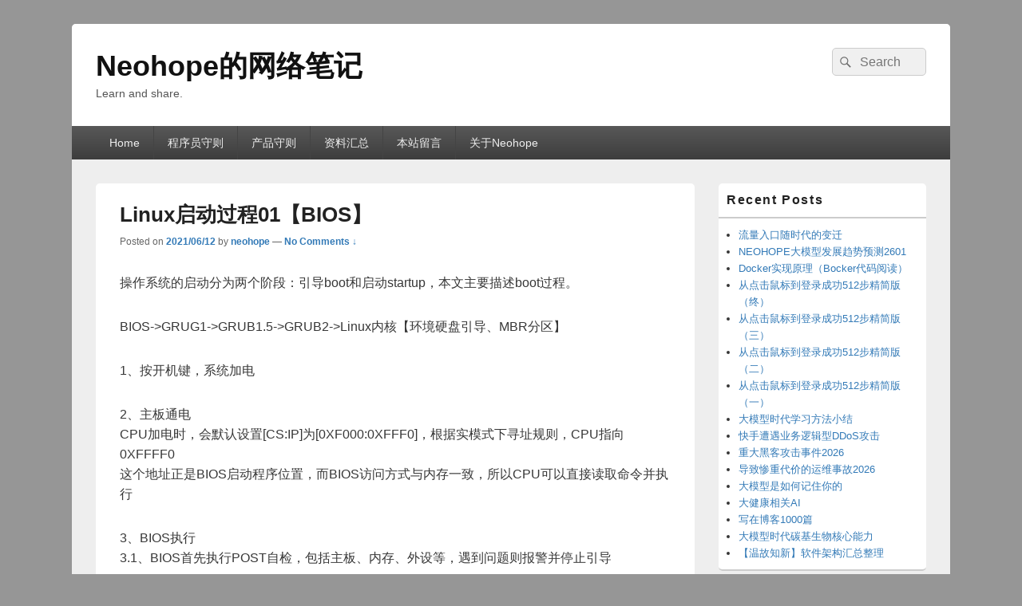

--- FILE ---
content_type: text/html; charset=UTF-8
request_url: https://www.neohope.com/2021/06/12/linux%E5%90%AF%E5%8A%A8%E8%BF%87%E7%A8%8B01%E3%80%90bios%E3%80%91/
body_size: 19046
content:
<!DOCTYPE html>

<html lang="en-US">

<head>
    <meta charset="UTF-8" />
    <meta name="viewport" content="width=device-width, initial-scale=1">
    <link rel="profile" href="http://gmpg.org/xfn/11" />
    <link rel="pingback" href="https://www.neohope.com/xmlrpc.php" />
    <title>Linux启动过程01【BIOS】 &#8211; Neohope的网络笔记</title>
<meta name='robots' content='max-image-preview:large' />
<link rel="alternate" type="application/rss+xml" title="Neohope的网络笔记 &raquo; Feed" href="https://www.neohope.com/feed/" />
<link rel="alternate" type="application/rss+xml" title="Neohope的网络笔记 &raquo; Comments Feed" href="https://www.neohope.com/comments/feed/" />
<link rel="alternate" type="application/rss+xml" title="Neohope的网络笔记 &raquo; Linux启动过程01【BIOS】 Comments Feed" href="https://www.neohope.com/2021/06/12/linux%e5%90%af%e5%8a%a8%e8%bf%87%e7%a8%8b01%e3%80%90bios%e3%80%91/feed/" />
<link rel="alternate" title="oEmbed (JSON)" type="application/json+oembed" href="https://www.neohope.com/wp-json/oembed/1.0/embed?url=https%3A%2F%2Fwww.neohope.com%2F2021%2F06%2F12%2Flinux%25e5%2590%25af%25e5%258a%25a8%25e8%25bf%2587%25e7%25a8%258b01%25e3%2580%2590bios%25e3%2580%2591%2F" />
<link rel="alternate" title="oEmbed (XML)" type="text/xml+oembed" href="https://www.neohope.com/wp-json/oembed/1.0/embed?url=https%3A%2F%2Fwww.neohope.com%2F2021%2F06%2F12%2Flinux%25e5%2590%25af%25e5%258a%25a8%25e8%25bf%2587%25e7%25a8%258b01%25e3%2580%2590bios%25e3%2580%2591%2F&#038;format=xml" />
<style id='wp-img-auto-sizes-contain-inline-css' type='text/css'>
img:is([sizes=auto i],[sizes^="auto," i]){contain-intrinsic-size:3000px 1500px}
/*# sourceURL=wp-img-auto-sizes-contain-inline-css */
</style>
<style id='wp-emoji-styles-inline-css' type='text/css'>

	img.wp-smiley, img.emoji {
		display: inline !important;
		border: none !important;
		box-shadow: none !important;
		height: 1em !important;
		width: 1em !important;
		margin: 0 0.07em !important;
		vertical-align: -0.1em !important;
		background: none !important;
		padding: 0 !important;
	}
/*# sourceURL=wp-emoji-styles-inline-css */
</style>
<link rel='stylesheet' id='wp-block-library-css' href='https://www.neohope.com/wp-includes/css/dist/block-library/style.min.css?ver=6.9' type='text/css' media='all' />
<style id='global-styles-inline-css' type='text/css'>
:root{--wp--preset--aspect-ratio--square: 1;--wp--preset--aspect-ratio--4-3: 4/3;--wp--preset--aspect-ratio--3-4: 3/4;--wp--preset--aspect-ratio--3-2: 3/2;--wp--preset--aspect-ratio--2-3: 2/3;--wp--preset--aspect-ratio--16-9: 16/9;--wp--preset--aspect-ratio--9-16: 9/16;--wp--preset--color--black: #000000;--wp--preset--color--cyan-bluish-gray: #abb8c3;--wp--preset--color--white: #ffffff;--wp--preset--color--pale-pink: #f78da7;--wp--preset--color--vivid-red: #cf2e2e;--wp--preset--color--luminous-vivid-orange: #ff6900;--wp--preset--color--luminous-vivid-amber: #fcb900;--wp--preset--color--light-green-cyan: #7bdcb5;--wp--preset--color--vivid-green-cyan: #00d084;--wp--preset--color--pale-cyan-blue: #8ed1fc;--wp--preset--color--vivid-cyan-blue: #0693e3;--wp--preset--color--vivid-purple: #9b51e0;--wp--preset--color--dark-gray: #373737;--wp--preset--color--medium-gray: #cccccc;--wp--preset--color--light-gray: #eeeeee;--wp--preset--color--blue: #1982d1;--wp--preset--gradient--vivid-cyan-blue-to-vivid-purple: linear-gradient(135deg,rgb(6,147,227) 0%,rgb(155,81,224) 100%);--wp--preset--gradient--light-green-cyan-to-vivid-green-cyan: linear-gradient(135deg,rgb(122,220,180) 0%,rgb(0,208,130) 100%);--wp--preset--gradient--luminous-vivid-amber-to-luminous-vivid-orange: linear-gradient(135deg,rgb(252,185,0) 0%,rgb(255,105,0) 100%);--wp--preset--gradient--luminous-vivid-orange-to-vivid-red: linear-gradient(135deg,rgb(255,105,0) 0%,rgb(207,46,46) 100%);--wp--preset--gradient--very-light-gray-to-cyan-bluish-gray: linear-gradient(135deg,rgb(238,238,238) 0%,rgb(169,184,195) 100%);--wp--preset--gradient--cool-to-warm-spectrum: linear-gradient(135deg,rgb(74,234,220) 0%,rgb(151,120,209) 20%,rgb(207,42,186) 40%,rgb(238,44,130) 60%,rgb(251,105,98) 80%,rgb(254,248,76) 100%);--wp--preset--gradient--blush-light-purple: linear-gradient(135deg,rgb(255,206,236) 0%,rgb(152,150,240) 100%);--wp--preset--gradient--blush-bordeaux: linear-gradient(135deg,rgb(254,205,165) 0%,rgb(254,45,45) 50%,rgb(107,0,62) 100%);--wp--preset--gradient--luminous-dusk: linear-gradient(135deg,rgb(255,203,112) 0%,rgb(199,81,192) 50%,rgb(65,88,208) 100%);--wp--preset--gradient--pale-ocean: linear-gradient(135deg,rgb(255,245,203) 0%,rgb(182,227,212) 50%,rgb(51,167,181) 100%);--wp--preset--gradient--electric-grass: linear-gradient(135deg,rgb(202,248,128) 0%,rgb(113,206,126) 100%);--wp--preset--gradient--midnight: linear-gradient(135deg,rgb(2,3,129) 0%,rgb(40,116,252) 100%);--wp--preset--font-size--small: 14px;--wp--preset--font-size--medium: 20px;--wp--preset--font-size--large: 24px;--wp--preset--font-size--x-large: 42px;--wp--preset--font-size--normal: 16px;--wp--preset--font-size--huge: 26px;--wp--preset--spacing--20: 0.44rem;--wp--preset--spacing--30: 0.67rem;--wp--preset--spacing--40: 1rem;--wp--preset--spacing--50: 1.5rem;--wp--preset--spacing--60: 2.25rem;--wp--preset--spacing--70: 3.38rem;--wp--preset--spacing--80: 5.06rem;--wp--preset--shadow--natural: 6px 6px 9px rgba(0, 0, 0, 0.2);--wp--preset--shadow--deep: 12px 12px 50px rgba(0, 0, 0, 0.4);--wp--preset--shadow--sharp: 6px 6px 0px rgba(0, 0, 0, 0.2);--wp--preset--shadow--outlined: 6px 6px 0px -3px rgb(255, 255, 255), 6px 6px rgb(0, 0, 0);--wp--preset--shadow--crisp: 6px 6px 0px rgb(0, 0, 0);}:where(.is-layout-flex){gap: 0.5em;}:where(.is-layout-grid){gap: 0.5em;}body .is-layout-flex{display: flex;}.is-layout-flex{flex-wrap: wrap;align-items: center;}.is-layout-flex > :is(*, div){margin: 0;}body .is-layout-grid{display: grid;}.is-layout-grid > :is(*, div){margin: 0;}:where(.wp-block-columns.is-layout-flex){gap: 2em;}:where(.wp-block-columns.is-layout-grid){gap: 2em;}:where(.wp-block-post-template.is-layout-flex){gap: 1.25em;}:where(.wp-block-post-template.is-layout-grid){gap: 1.25em;}.has-black-color{color: var(--wp--preset--color--black) !important;}.has-cyan-bluish-gray-color{color: var(--wp--preset--color--cyan-bluish-gray) !important;}.has-white-color{color: var(--wp--preset--color--white) !important;}.has-pale-pink-color{color: var(--wp--preset--color--pale-pink) !important;}.has-vivid-red-color{color: var(--wp--preset--color--vivid-red) !important;}.has-luminous-vivid-orange-color{color: var(--wp--preset--color--luminous-vivid-orange) !important;}.has-luminous-vivid-amber-color{color: var(--wp--preset--color--luminous-vivid-amber) !important;}.has-light-green-cyan-color{color: var(--wp--preset--color--light-green-cyan) !important;}.has-vivid-green-cyan-color{color: var(--wp--preset--color--vivid-green-cyan) !important;}.has-pale-cyan-blue-color{color: var(--wp--preset--color--pale-cyan-blue) !important;}.has-vivid-cyan-blue-color{color: var(--wp--preset--color--vivid-cyan-blue) !important;}.has-vivid-purple-color{color: var(--wp--preset--color--vivid-purple) !important;}.has-black-background-color{background-color: var(--wp--preset--color--black) !important;}.has-cyan-bluish-gray-background-color{background-color: var(--wp--preset--color--cyan-bluish-gray) !important;}.has-white-background-color{background-color: var(--wp--preset--color--white) !important;}.has-pale-pink-background-color{background-color: var(--wp--preset--color--pale-pink) !important;}.has-vivid-red-background-color{background-color: var(--wp--preset--color--vivid-red) !important;}.has-luminous-vivid-orange-background-color{background-color: var(--wp--preset--color--luminous-vivid-orange) !important;}.has-luminous-vivid-amber-background-color{background-color: var(--wp--preset--color--luminous-vivid-amber) !important;}.has-light-green-cyan-background-color{background-color: var(--wp--preset--color--light-green-cyan) !important;}.has-vivid-green-cyan-background-color{background-color: var(--wp--preset--color--vivid-green-cyan) !important;}.has-pale-cyan-blue-background-color{background-color: var(--wp--preset--color--pale-cyan-blue) !important;}.has-vivid-cyan-blue-background-color{background-color: var(--wp--preset--color--vivid-cyan-blue) !important;}.has-vivid-purple-background-color{background-color: var(--wp--preset--color--vivid-purple) !important;}.has-black-border-color{border-color: var(--wp--preset--color--black) !important;}.has-cyan-bluish-gray-border-color{border-color: var(--wp--preset--color--cyan-bluish-gray) !important;}.has-white-border-color{border-color: var(--wp--preset--color--white) !important;}.has-pale-pink-border-color{border-color: var(--wp--preset--color--pale-pink) !important;}.has-vivid-red-border-color{border-color: var(--wp--preset--color--vivid-red) !important;}.has-luminous-vivid-orange-border-color{border-color: var(--wp--preset--color--luminous-vivid-orange) !important;}.has-luminous-vivid-amber-border-color{border-color: var(--wp--preset--color--luminous-vivid-amber) !important;}.has-light-green-cyan-border-color{border-color: var(--wp--preset--color--light-green-cyan) !important;}.has-vivid-green-cyan-border-color{border-color: var(--wp--preset--color--vivid-green-cyan) !important;}.has-pale-cyan-blue-border-color{border-color: var(--wp--preset--color--pale-cyan-blue) !important;}.has-vivid-cyan-blue-border-color{border-color: var(--wp--preset--color--vivid-cyan-blue) !important;}.has-vivid-purple-border-color{border-color: var(--wp--preset--color--vivid-purple) !important;}.has-vivid-cyan-blue-to-vivid-purple-gradient-background{background: var(--wp--preset--gradient--vivid-cyan-blue-to-vivid-purple) !important;}.has-light-green-cyan-to-vivid-green-cyan-gradient-background{background: var(--wp--preset--gradient--light-green-cyan-to-vivid-green-cyan) !important;}.has-luminous-vivid-amber-to-luminous-vivid-orange-gradient-background{background: var(--wp--preset--gradient--luminous-vivid-amber-to-luminous-vivid-orange) !important;}.has-luminous-vivid-orange-to-vivid-red-gradient-background{background: var(--wp--preset--gradient--luminous-vivid-orange-to-vivid-red) !important;}.has-very-light-gray-to-cyan-bluish-gray-gradient-background{background: var(--wp--preset--gradient--very-light-gray-to-cyan-bluish-gray) !important;}.has-cool-to-warm-spectrum-gradient-background{background: var(--wp--preset--gradient--cool-to-warm-spectrum) !important;}.has-blush-light-purple-gradient-background{background: var(--wp--preset--gradient--blush-light-purple) !important;}.has-blush-bordeaux-gradient-background{background: var(--wp--preset--gradient--blush-bordeaux) !important;}.has-luminous-dusk-gradient-background{background: var(--wp--preset--gradient--luminous-dusk) !important;}.has-pale-ocean-gradient-background{background: var(--wp--preset--gradient--pale-ocean) !important;}.has-electric-grass-gradient-background{background: var(--wp--preset--gradient--electric-grass) !important;}.has-midnight-gradient-background{background: var(--wp--preset--gradient--midnight) !important;}.has-small-font-size{font-size: var(--wp--preset--font-size--small) !important;}.has-medium-font-size{font-size: var(--wp--preset--font-size--medium) !important;}.has-large-font-size{font-size: var(--wp--preset--font-size--large) !important;}.has-x-large-font-size{font-size: var(--wp--preset--font-size--x-large) !important;}
/*# sourceURL=global-styles-inline-css */
</style>

<style id='classic-theme-styles-inline-css' type='text/css'>
/*! This file is auto-generated */
.wp-block-button__link{color:#fff;background-color:#32373c;border-radius:9999px;box-shadow:none;text-decoration:none;padding:calc(.667em + 2px) calc(1.333em + 2px);font-size:1.125em}.wp-block-file__button{background:#32373c;color:#fff;text-decoration:none}
/*# sourceURL=/wp-includes/css/classic-themes.min.css */
</style>
<link rel='stylesheet' id='genericons-css' href='https://www.neohope.com/wp-content/themes/catch-box/genericons/genericons.css?ver=3.4.1' type='text/css' media='all' />
<link rel='stylesheet' id='catchbox-style-css' href='https://www.neohope.com/wp-content/themes/catch-box/style.css?ver=20251231-92558' type='text/css' media='all' />
<link rel='stylesheet' id='catchbox-block-style-css' href='https://www.neohope.com/wp-content/themes/catch-box/css/blocks.css?ver=1.0' type='text/css' media='all' />
<script type="text/javascript" src="https://www.neohope.com/wp-includes/js/jquery/jquery.min.js?ver=3.7.1" id="jquery-core-js"></script>
<script type="text/javascript" src="https://www.neohope.com/wp-includes/js/jquery/jquery-migrate.min.js?ver=3.4.1" id="jquery-migrate-js"></script>
<script type="text/javascript" id="catchbox-menu-js-extra">
/* <![CDATA[ */
var screenReaderText = {"expand":"expand child menu","collapse":"collapse child menu"};
//# sourceURL=catchbox-menu-js-extra
/* ]]> */
</script>
<script type="text/javascript" src="https://www.neohope.com/wp-content/themes/catch-box/js/menu.min.js?ver=2.1.1.1" id="catchbox-menu-js"></script>
<link rel="https://api.w.org/" href="https://www.neohope.com/wp-json/" /><link rel="alternate" title="JSON" type="application/json" href="https://www.neohope.com/wp-json/wp/v2/posts/3891" /><link rel="EditURI" type="application/rsd+xml" title="RSD" href="https://www.neohope.com/xmlrpc.php?rsd" />
<meta name="generator" content="WordPress 6.9" />
<link rel="canonical" href="https://www.neohope.com/2021/06/12/linux%e5%90%af%e5%8a%a8%e8%bf%87%e7%a8%8b01%e3%80%90bios%e3%80%91/" />
<link rel='shortlink' href='https://www.neohope.com/?p=3891' />
<!-- Analytics by WP Statistics - https://wp-statistics.com -->
<style type="text/css" id="custom-background-css">
body.custom-background { background-color: #969696; }
</style>
	</head>

<body class="wp-singular post-template-default single single-post postid-3891 single-format-standard custom-background wp-embed-responsive wp-theme-catch-box single-author right-sidebar one-menu header-image-top">

    
    
    <div id="page" class="hfeed site">

        <a href="#main" class="skip-link screen-reader-text">Skip to content</a>
        <header id="branding" role="banner">

            
            <div id="header-content" class="clearfix">

                <div class="logo-wrap clearfix">	<div id="hgroup" class="site-details">
					<p id="site-title"><a href="https://www.neohope.com/" rel="home">Neohope的网络笔记</a></p>
					<p id="site-description">Learn and share.</p>
			
   	</div><!-- #hgroup -->
</div><!-- .logo-wrap -->	<form role="search" method="get" class="searchform" action="https://www.neohope.com/">
		<label>
			<span class="screen-reader-text">Search for:</span>
			<input type="search" class="search-field" placeholder="Search" value="" name="s" title="Search for:" />
		</label>
		<button type="submit" class="search-submit"><span class="screen-reader-text">Search</span></button>
	</form>

            </div><!-- #header-content -->

                <div class="menu-access-wrap mobile-header-menu clearfix">
        <div id="mobile-header-left-menu" class="mobile-menu-anchor page-menu">
            <a href="#mobile-header-left-nav" id="menu-toggle-primary" class="genericon genericon-menu">
                <span class="mobile-menu-text">Menu</span>
            </a>
        </div><!-- #mobile-header-left-menu -->
            
        
        <div id="site-header-menu-primary" class="site-header-menu">
            <nav id="access" class="main-navigation menu-focus" role="navigation" aria-label="Primary Menu">
            
                <h3 class="screen-reader-text">Primary menu</h3>
                <div class="menu-header-container"><ul class="menu"><li ><a href="https://www.neohope.com/">Home</a></li><li class="page_item page-item-1460 page_item_has_children"><a href="https://www.neohope.com/%e7%a8%8b%e5%ba%8f%e5%91%98%e5%ae%88%e5%88%99/">程序员守则</a><ul class='children'><li class="page_item page-item-1466"><a href="https://www.neohope.com/%e7%a8%8b%e5%ba%8f%e5%91%98%e5%ae%88%e5%88%99/%e6%b2%9f%e9%80%9a%e5%8f%8a%e5%86%99%e6%96%87%e6%a1%a3%e6%97%b6%e5%af%b9%e6%96%b9%e6%97%a0%e7%9f%a5%e7%9a%84%e5%8e%9f%e5%88%99/">沟通及写文档时对方无知的原则</a></li><li class="page_item page-item-1468"><a href="https://www.neohope.com/%e7%a8%8b%e5%ba%8f%e5%91%98%e5%ae%88%e5%88%99/%e5%8f%8a%e6%97%b6%e6%b2%9f%e9%80%9a%e5%8e%9f%e5%88%99/">及时沟通原则</a></li><li class="page_item page-item-1470"><a href="https://www.neohope.com/%e7%a8%8b%e5%ba%8f%e5%91%98%e5%ae%88%e5%88%99/%e5%9d%9a%e6%8c%81%e5%ad%a6%e4%b9%a0%e5%8e%9f%e5%88%99/">坚持学习原则</a></li><li class="page_item page-item-1474"><a href="https://www.neohope.com/%e7%a8%8b%e5%ba%8f%e5%91%98%e5%ae%88%e5%88%99/google%e5%8e%9f%e5%88%99/">Google原则</a></li><li class="page_item page-item-1476"><a href="https://www.neohope.com/%e7%a8%8b%e5%ba%8f%e5%91%98%e5%ae%88%e5%88%99/%e8%a6%81%e6%b2%9f%e9%80%9a%e4%b8%8d%e8%a6%81%e5%90%b5%e6%9e%b6%ef%bc%8c%e6%97%b6%e5%88%bb%e6%b3%a8%e6%84%8f%e8%af%ad%e6%b0%94%e5%8f%8a%e7%94%a8%e8%af%8d%e5%8e%9f%e5%88%99/">要沟通不要吵架，时刻注意语气及用词原则</a></li><li class="page_item page-item-1478"><a href="https://www.neohope.com/%e7%a8%8b%e5%ba%8f%e5%91%98%e5%ae%88%e5%88%99/%e5%af%b9%e4%ba%8b%e4%b8%8d%e5%af%b9%e4%ba%ba%e5%8e%9f%e5%88%99/">对事不对人原则</a></li><li class="page_item page-item-1494"><a href="https://www.neohope.com/%e7%a8%8b%e5%ba%8f%e5%91%98%e5%ae%88%e5%88%99/%e4%bf%9d%e6%8c%81%e7%83%ad%e6%83%85%e5%8e%9f%e5%88%99/">保持热情原则</a></li><li class="page_item page-item-1458"><a href="https://www.neohope.com/%e7%a8%8b%e5%ba%8f%e5%91%98%e5%ae%88%e5%88%99/%e7%8e%b0%e5%9c%ba%e5%ae%9e%e6%96%bd%e5%ae%88%e5%88%99/">现场实施守则</a></li><li class="page_item page-item-1572"><a href="https://www.neohope.com/%e7%a8%8b%e5%ba%8f%e5%91%98%e5%ae%88%e5%88%99/%e8%bd%af%e4%bb%b6%e8%b4%a8%e9%87%8f%e8%b4%a8%e8%83%bd%e6%96%b9%e7%a8%8b/">软件质量质能方程</a></li><li class="page_item page-item-2897"><a href="https://www.neohope.com/%e7%a8%8b%e5%ba%8f%e5%91%98%e5%ae%88%e5%88%99/%e7%a8%8b%e5%ba%8f%e5%91%98%e6%88%92%e5%be%8b/">程序员戒律</a></li><li class="page_item page-item-3880"><a href="https://www.neohope.com/%e7%a8%8b%e5%ba%8f%e5%91%98%e5%ae%88%e5%88%99/%e5%a5%bd%e7%94%a8%e7%9a%84%e5%b0%8f%e5%b7%a5%e5%85%b7/">好用的小工具</a></li></ul></li><li class="page_item page-item-3151 page_item_has_children"><a href="https://www.neohope.com/%e4%ba%a7%e5%93%81%e5%ae%88%e5%88%99/">产品守则</a><ul class='children'><li class="page_item page-item-3153"><a href="https://www.neohope.com/%e4%ba%a7%e5%93%81%e5%ae%88%e5%88%99/%e4%ba%a7%e5%93%81%e8%87%aa%e5%b7%b1%e7%94%a8%ef%bc%8c%e8%87%aa%e5%b7%b1%e4%ba%a7%e5%93%81%e8%87%aa%e5%b7%b1%e6%bb%a1%e6%84%8f%e5%8e%9f%e5%88%99/">产品自己用，自己产品自己满意原则</a></li><li class="page_item page-item-4038"><a href="https://www.neohope.com/%e4%ba%a7%e5%93%81%e5%ae%88%e5%88%99/%e6%97%b6%e5%88%bb%e8%80%83%e8%99%91%e4%ba%a7%e5%93%81%e4%bb%b7%e5%80%bc%e5%8e%9f%e5%88%99/">时刻考虑产品价值原则</a></li><li class="page_item page-item-3320"><a href="https://www.neohope.com/%e4%ba%a7%e5%93%81%e5%ae%88%e5%88%99/%e8%a7%a3%e5%86%b3%e9%97%ae%e9%a2%98%e6%a0%b9%e6%ba%90%e7%9a%84%e5%8e%9f%e5%88%99/">解决问题根源的原则</a></li><li class="page_item page-item-3155"><a href="https://www.neohope.com/%e4%ba%a7%e5%93%81%e5%ae%88%e5%88%99/%e5%bc%95%e5%af%bc%e7%94%a8%e6%88%b7%e8%80%8c%e4%b8%8d%e6%98%af%e8%a2%ab%e7%94%a8%e6%88%b7%e5%bc%95%e5%af%bc%e5%8e%9f%e5%88%99/">引导用户而不是被用户引导原则</a></li><li class="page_item page-item-3180"><a href="https://www.neohope.com/%e4%ba%a7%e5%93%81%e5%ae%88%e5%88%99/%e6%98%93%e4%ba%8e%e5%ae%9e%e6%96%bd%e5%8f%8a%e7%bb%b4%e6%8a%a4%e5%8e%9f%e5%88%99/">易于实施及维护原则</a></li><li class="page_item page-item-3182"><a href="https://www.neohope.com/%e4%ba%a7%e5%93%81%e5%ae%88%e5%88%99/%e4%b8%8d%e4%b9%b1%e7%94%a8%e6%96%b0%e6%8a%80%e6%9c%af%e5%8e%9f%e5%88%99/">不乱用新技术原则</a></li><li class="page_item page-item-4047"><a href="https://www.neohope.com/%e4%ba%a7%e5%93%81%e5%ae%88%e5%88%99/%e8%80%83%e8%99%91%e4%ba%ba%e6%80%a7%e7%9a%84%e5%8e%9f%e5%88%99/">考虑人性的原则</a></li></ul></li><li class="page_item page-item-2374"><a href="https://www.neohope.com/catalog/">资料汇总</a></li><li class="page_item page-item-722"><a href="https://www.neohope.com/msg/">本站留言</a></li><li class="page_item page-item-2 page_item_has_children"><a href="https://www.neohope.com/about/">关于Neohope</a><ul class='children'><li class="page_item page-item-732"><a href="https://www.neohope.com/about/logs/">迁移日志</a></li><li class="page_item page-item-1839"><a href="https://www.neohope.com/about/%e6%9c%ac%e7%ab%99%e4%b8%bb%e9%a2%98/">本站主题</a></li><li class="page_item page-item-1842"><a href="https://www.neohope.com/about/%e6%9c%ac%e7%ab%99%e6%8f%92%e4%bb%b6/">本站插件</a></li></ul></li></ul></div><!-- .menu-header-container -->            </nav><!-- #access -->
        </div><!-- .site-header-menu -->

            </div><!-- .menu-access-wrap -->
    
        </header><!-- #branding -->

        
        
        <div id="main" class="clearfix">

            
            <div id="primary" class="content-area">

                
                <div id="content" role="main">
                    
				
<article id="post-3891" class="post-3891 post type-post status-publish format-standard hentry category-linux tag-linux">
	<header class="entry-header">
		<h1 class="entry-title">Linux启动过程01【BIOS】</h1>

		            <div class="entry-meta">
                <span class="sep">Posted on </span><a href="https://www.neohope.com/2021/06/12/linux%e5%90%af%e5%8a%a8%e8%bf%87%e7%a8%8b01%e3%80%90bios%e3%80%91/" title="12:38" rel="bookmark"><time class="entry-date updated" datetime="2021-06-12T12:38:20+08:00" pubdate>2021/06/12</time></a><span class="by-author"> <span class="sep"> by </span> <span class="author vcard"><a class="url fn n" href="https://www.neohope.com/author/neohope/" title="View all posts by neohope" rel="author">neohope</a></span></span>                                    <span class="sep sep-comment"> &mdash; </span>
                    <span class="comments-link">
                        <a href="https://www.neohope.com/2021/06/12/linux%e5%90%af%e5%8a%a8%e8%bf%87%e7%a8%8b01%e3%80%90bios%e3%80%91/#respond">No Comments &darr;</a>                    </span>
                            </div><!-- .entry-meta -->
			</header><!-- .entry-header -->

	<div class="entry-content">
		<p>操作系统的启动分为两个阶段：引导boot和启动startup，本文主要描述boot过程。</p>
<p>BIOS->GRUG1->GRUB1.5->GRUB2->Linux内核【环境硬盘引导、MBR分区】</p>
<p>1、按开机键，系统加电</p>
<p>2、主板通电<br />
CPU加电时，会默认设置[CS:IP]为[0XF000:0XFFF0]，根据实模式下寻址规则，CPU指向0XFFFF0<br />
这个地址正是BIOS启动程序位置，而BIOS访问方式与内存一致，所以CPU可以直接读取命令并执行</p>
<p>3、BIOS执行<br />
3.1、BIOS首先执行POST自检，包括主板、内存、外设等，遇到问题则报警并停止引导</p>
<p>3.2、BIOS对设备执行简单的初始化工作</p>
<p>3.3、BIOS 会在内存中：<br />
建立中断表（0x00000~0x003FF）<br />
构建 BIOS 数据区（0x00400~0x004FF）<br />
加载了中断服务程序（0x0e05b~0x1005A）</p>
<p>3.4、BIOS根据设备启动顺序，依次判断是否可以启动<br />
比如先检查光驱能否启动<br />
然后依次检查硬盘是否可以启动【硬盘分区的时候，设置为活动分区】</p>
<p>4、硬盘引导<br />
4.1、先说下寻址方式，与扇区编号的事情<br />
最传统的磁盘寻址方式为CHS，由三个参数决定读取哪个扇区：磁头（Heads）、柱面(Cylinder)、扇区(Sector)<br />
磁头数【8位】，从0开始，最大255【微软DOS系统，只能用255个】，决定了读取哪个盘片的哪个面【一盘两面】<br />
柱面数【10位】，从0开始，最大1023【决定了读取哪个磁道，磁道无论长短都会划分为相同扇区数】<br />
扇区数【6位】，从1开始，最大数 63【CHS中扇区从1开始，而逻辑划分中扇区从0开始，经常会造成很多误解】<br />
每个扇区为512字节</p>
<p>4.2、然后说下引导方式<br />
BIOS在发现硬盘启动标志后，BIOS会引发INT 19H中断<br />
这个操作，会将MBR【逻辑0扇区】，也就是磁盘CHS【磁头0，柱面0，扇区1】，读取到内存[0:7C00h]，然后执行其代码【GRUB1阶段】，至此BIOS把主动权交给了GRUB1阶段代码<br />
MBR扇区为512字节，扇区最后分区表至少需要66字节【64字节DPT+2字节引导标志】，所以这段代码最多只能有446字节，grub中对应的就是引导镜像boot.img<br />
boot.img的任务就是，定位，并通过BIOS INT13中断读取1.5阶段代码，并运行</p>
<p>5、Grub1.5阶段<br />
5.1、先说一下MBR GAP<br />
据说微软DOS系统原因，第一个分区的起始逻辑扇区是63扇区，在MBR【0扇区】和分布表之间【63扇区】，存在62个空白扇区，共 31KB。<br />
Grub1.5阶段代码就安装在这里。</p>
<p>5.2、上面提到，boot.img主要功能就是找到并加载Grub1.5阶段代码，并切换执行。<br />
Grub1.5阶段代码是core.img，其主要功能就是加载文件系统驱动，挂载文件系统， 位加载并运行GRUB2阶段代码。<br />
core.img包括多个映像和模块：<br />
diskboot.img【1.5阶段引导程序】，存在于MBR GAP第一个扇区；【这里是硬盘启动的情况，如果是cd启动就会是cdboot.img】<br />
lzma_decompress.img【解压程序】<br />
kernel.img【grub核心代码】，会【压缩存放】<br />
biosdisk.mod【磁盘驱动】、Part_msdos.mod【MBR分区支持】、Ext2.mod【EXT文件系统】等，会【压缩存放】</p>
<p>其实boot.img只加载了core.img的第一个扇区【存放diskboot.img】，然后控制权就交出去了，grub阶段1代码使命结束。<br />
diskboot.img知道后续每个文件的位置，会继续通过BIOS中断读取扇区，加载余下的部分并转交控制权，包括：<br />
加载lzma_decompress.img，从而可以解压被压缩的模块<br />
加载kernel.img，并转交控制权给kernel.img<br />
kernel.img的grub_main函数会调用grub_load_modules函数加载各个mod模块<br />
加载各个mod后，grub就支持文件系统了，访问磁盘不需要再依靠BIOS的中断以扇区为单位读取了，终于可以使用文件系统了</p>
<p>6、GRUB2阶段<br />
现在grub就能访问boot/grub及其子目录了<br />
kernel.img接着调用grub_load_normal_mode加载normal模块<br />
normal模块读取解析文件grub.cfg，查看有哪些命令，比如发现了linux、initrd这几个命令，需要linux模块<br />
normal模块会根据command.lst，定位并加载用到的linux模块【一般在/boot/grub2/i386-pc目录】<br />
当然，同时需要完成初始化显示、载入字体等工作<br />
接下来Grub就会给咱们展示启动菜单了</p>
<p>7、选择启动菜单<br />
7.1、引导协议<br />
引导程序加载内核，前提是确定好数据交换方式，叫做引导协议，内核中引导协议相关部分的代码在arch/x86/boot/header.S中，内核会在这个文件中标明自己的对齐要求、是否可以重定位以及希望的加载地址等信息。同时也会预留空位，由引导加载程序在加载内核时填充，比如initramfs的加载位置和大小等信息。<br />
引导加载程序和内核均为此定义了一个结构体linux_kernel_params，称为引导参数，用于参数设定。Grub会在把控制权移交给内核之前，填充好linux_kernel_params结构体。如果用户要通过grub向内核传递启动参数，即grub.cfg中linux后面的命令行参数。Grub也会把这部分信息关联到引导参数结构体中。</p>
<pre class="brush: bash; title: ; notranslate" title="">
#结构体对照
#grub源码
linux_i386_kernel_header
linux_kernel_params

#linux源码
arch/x86/boot/header.S
arch/x86/boot/boot_params.h    boot_params
arch/x86/boot/boot_params.h    setup_header
</pre>
<p>7.2、开始引导<br />
Linux内核的相关文件位于/boot 目录下，文件名均带有前缀 vmlinuz。<br />
咱们选择对应的菜单后，Grub会开始执行对应命令，定位、加载、初始化内核，并移交到内核继续执行。<br />
调用linux模块中的linux命令，加载linux内核<br />
调用linux模块中的initrd命令，填充initramfs信息，然后Grub会把控制权移交给内核。<br />
内核此时开始执行，同时也就可以读取linux_kernel_params结构体的数据了<br />
boot阶段结束，开始进入startup阶段。</p>
			</div><!-- .entry-content -->

	<footer class="entry-meta">
		This entry was posted in <a href="https://www.neohope.com/category/devops/deployment/os/linux/" rel="category tag">Linux</a> and tagged <a href="https://www.neohope.com/tag/linux/" rel="tag">Linux</a> by <a href="https://www.neohope.com/author/neohope/">neohope</a>. Bookmark the <a href="https://www.neohope.com/2021/06/12/linux%e5%90%af%e5%8a%a8%e8%bf%87%e7%a8%8b01%e3%80%90bios%e3%80%91/" title="Permalink to Linux启动过程01【BIOS】" rel="bookmark">permalink</a>.		
		
	</footer><!-- .entry-meta -->
</article><!-- #post-3891 -->

	<div id="comments">
	
	
	
		<div id="respond" class="comment-respond">
		<h2 id="reply-title" class="comment-reply-title">Leave a Reply <small><a rel="nofollow" id="cancel-comment-reply-link" href="/2021/06/12/linux%E5%90%AF%E5%8A%A8%E8%BF%87%E7%A8%8B01%E3%80%90bios%E3%80%91/#respond" style="display:none;">Cancel reply</a></small></h2><form action="https://www.neohope.com/wp-comments-post.php" method="post" id="commentform" class="comment-form"><p class="comment-notes"><span id="email-notes">Your email address will not be published.</span> <span class="required-field-message">Required fields are marked <span class="required">*</span></span></p><p class="comment-form-comment"><label for="comment">Comment <span class="required">*</span></label> <textarea id="comment" name="comment" cols="45" rows="8" maxlength="65525" required></textarea></p><p class="comment-form-author"><label for="author">Name</label> <span class="required">*</span><input id="author" name="author" type="text" value="" size="30" aria-required='true' /></p>
<p class="comment-form-email"><label for="email">Email</label> <span class="required">*</span><input id="email" name="email" type="text" value="" size="30" aria-required='true' /></p>
<p class="comment-form-url"><label for="url">Website</label> <input id="url" name="url" type="url" value="" size="30" maxlength="200" autocomplete="url" /></p>
<p class="form-submit"><input name="submit" type="submit" id="submit" class="submit" value="Post Comment" /> <input type='hidden' name='comment_post_ID' value='3891' id='comment_post_ID' />
<input type='hidden' name='comment_parent' id='comment_parent' value='0' />
</p><p style="display: none;"><input type="hidden" id="akismet_comment_nonce" name="akismet_comment_nonce" value="ab0e585927" /></p><p style="display: none !important;" class="akismet-fields-container" data-prefix="ak_"><label>&#916;<textarea name="ak_hp_textarea" cols="45" rows="8" maxlength="100"></textarea></label><input type="hidden" id="ak_js_1" name="ak_js" value="229"/><script>document.getElementById( "ak_js_1" ).setAttribute( "value", ( new Date() ).getTime() );</script></p></form>	</div><!-- #respond -->
	
</div><!-- #comments -->
	<nav class="navigation post-navigation" aria-label="Posts">
		<h2 class="screen-reader-text">Post navigation</h2>
		<div class="nav-links"><div class="nav-previous"><a href="https://www.neohope.com/2021/05/08/%e7%a7%92%e6%9d%80%e5%8f%8a%e5%a4%a7%e4%bf%83%e7%b3%bb%e7%bb%9f%e5%85%b3%e9%94%ae%e7%82%b9/" rel="prev"><span class="meta-nav" aria-hidden="true"><span class="nav-icon">&larr;</span> Previous</span> <span class="screen-reader-text">Previous post:</span> <span class="post-title">秒杀及大促系统关键点</span></a></div><div class="nav-next"><a href="https://www.neohope.com/2021/06/12/linux%e5%90%af%e5%8a%a8%e8%bf%87%e7%a8%8b01%e3%80%90uefi%e3%80%91/" rel="next"><span class="meta-nav" aria-hidden="true">Next <span class="nav-icon">&rarr;</span></span> <span class="screen-reader-text">Next post:</span> <span class="post-title">Linux启动过程01【UEFI】</span></a></div></div>
	</nav>
		</div><!-- #content -->
        
		            
	</div><!-- #primary -->
    
	    


		<aside id="secondary" class="sidebar widget-area" role="complementary">
			<h2 class="screen-reader-text">Primary Sidebar Widget Area</h2>
			
		<section id="recent-posts-2" class="widget widget_recent_entries">
		<h2 class="widget-title">Recent Posts</h2>
		<ul>
											<li>
					<a href="https://www.neohope.com/2026/01/18/%e6%b5%81%e9%87%8f%e5%85%a5%e5%8f%a3%e9%9a%8f%e6%97%b6%e4%bb%a3%e7%9a%84%e5%8f%98%e8%bf%81/">流量入口随时代的变迁</a>
									</li>
											<li>
					<a href="https://www.neohope.com/2026/01/18/neohope%e5%a4%a7%e6%a8%a1%e5%9e%8b%e5%8f%91%e5%b1%95%e8%b6%8b%e5%8a%bf%e9%a2%84%e6%b5%8b2601/">NEOHOPE大模型发展趋势预测2601</a>
									</li>
											<li>
					<a href="https://www.neohope.com/2026/01/17/docker%e5%ae%9e%e7%8e%b0%e5%8e%9f%e7%90%86%ef%bc%88bocker%e4%bb%a3%e7%a0%81%e9%98%85%e8%af%bb%ef%bc%89/">Docker实现原理（Bocker代码阅读）</a>
									</li>
											<li>
					<a href="https://www.neohope.com/2026/01/17/%e4%bb%8e%e7%82%b9%e5%87%bb%e9%bc%a0%e6%a0%87%e5%88%b0%e7%99%bb%e5%bd%95%e6%88%90%e5%8a%9f512%e6%ad%a5%e7%b2%be%e7%ae%80%e7%89%88%ef%bc%88%e7%bb%88%ef%bc%89/">从点击鼠标到登录成功512步精简版（终）</a>
									</li>
											<li>
					<a href="https://www.neohope.com/2026/01/17/%e4%bb%8e%e7%82%b9%e5%87%bb%e9%bc%a0%e6%a0%87%e5%88%b0%e7%99%bb%e5%bd%95%e6%88%90%e5%8a%9f512%e6%ad%a5%e7%b2%be%e7%ae%80%e7%89%88%ef%bc%88%e4%b8%89%ef%bc%89/">从点击鼠标到登录成功512步精简版（三）</a>
									</li>
											<li>
					<a href="https://www.neohope.com/2026/01/17/%e4%bb%8e%e7%82%b9%e5%87%bb%e9%bc%a0%e6%a0%87%e5%88%b0%e7%99%bb%e5%bd%95%e6%88%90%e5%8a%9f512%e6%ad%a5%e7%b2%be%e7%ae%80%e7%89%88%ef%bc%88%e4%ba%8c%ef%bc%89/">从点击鼠标到登录成功512步精简版（二）</a>
									</li>
											<li>
					<a href="https://www.neohope.com/2026/01/17/%e4%bb%8e%e7%82%b9%e5%87%bb%e9%bc%a0%e6%a0%87%e5%88%b0%e7%99%bb%e5%bd%95%e6%88%90%e5%8a%9f512%e6%ad%a5%e7%b2%be%e7%ae%80%e7%89%88%ef%bc%88%e4%b8%80%ef%bc%89/">从点击鼠标到登录成功512步精简版（一）</a>
									</li>
											<li>
					<a href="https://www.neohope.com/2026/01/11/%e5%a4%a7%e6%a8%a1%e5%9e%8b%e6%97%b6%e4%bb%a3%e5%ad%a6%e4%b9%a0%e6%96%b9%e6%b3%95%e5%b0%8f%e7%bb%93/">大模型时代学习方法小结</a>
									</li>
											<li>
					<a href="https://www.neohope.com/2026/01/11/%e5%bf%ab%e6%89%8b%e9%81%ad%e9%81%87%e4%b8%9a%e5%8a%a1%e9%80%bb%e8%be%91%e5%9e%8bddos%e6%94%bb%e5%87%bb/">快手遭遇业务逻辑型DDoS攻击</a>
									</li>
											<li>
					<a href="https://www.neohope.com/2026/01/11/%e9%87%8d%e5%a4%a7%e9%bb%91%e5%ae%a2%e6%94%bb%e5%87%bb%e4%ba%8b%e4%bb%b62026/">重大黑客攻击事件2026</a>
									</li>
											<li>
					<a href="https://www.neohope.com/2026/01/11/%e5%af%bc%e8%87%b4%e6%83%a8%e9%87%8d%e4%bb%a3%e4%bb%b7%e7%9a%84%e8%bf%90%e7%bb%b4%e4%ba%8b%e6%95%852026/">导致惨重代价的运维事故2026</a>
									</li>
											<li>
					<a href="https://www.neohope.com/2026/01/11/%e5%a4%a7%e6%a8%a1%e5%9e%8b%e6%98%af%e5%a6%82%e4%bd%95%e8%ae%b0%e4%bd%8f%e4%bd%a0%e7%9a%84/">大模型是如何记住你的</a>
									</li>
											<li>
					<a href="https://www.neohope.com/2026/01/11/%e5%a4%a7%e5%81%a5%e5%ba%b7%e7%9b%b8%e5%85%b3ai/">大健康相关AI</a>
									</li>
											<li>
					<a href="https://www.neohope.com/2026/01/11/%e5%86%99%e5%9c%a8%e5%8d%9a%e5%ae%a21000%e7%af%87/">写在博客1000篇</a>
									</li>
											<li>
					<a href="https://www.neohope.com/2026/01/11/%e5%a4%a7%e6%a8%a1%e5%9e%8b%e6%97%b6%e4%bb%a3%e7%a2%b3%e5%9f%ba%e7%94%9f%e7%89%a9%e6%a0%b8%e5%bf%83%e8%83%bd%e5%8a%9b/">大模型时代碳基生物核心能力</a>
									</li>
											<li>
					<a href="https://www.neohope.com/2026/01/10/%e3%80%90%e6%b8%a9%e6%95%85%e7%9f%a5%e6%96%b0%e3%80%91%e8%bd%af%e4%bb%b6%e6%9e%b6%e6%9e%84%e6%b1%87%e6%80%bb%e6%95%b4%e7%90%86/">【温故知新】软件架构汇总整理</a>
									</li>
					</ul>

		</section><section id="tag_cloud-2" class="widget widget_tag_cloud"><h2 class="widget-title">Tags</h2><div class="tagcloud"><a href="https://www.neohope.com/tag/ai/" class="tag-cloud-link tag-link-180 tag-link-position-1" style="font-size: 12.586206896552pt;" aria-label="AI (18 items)">AI</a>
<a href="https://www.neohope.com/tag/ai%e5%85%b1%e5%88%9b/" class="tag-cloud-link tag-link-467 tag-link-position-2" style="font-size: 11.620689655172pt;" aria-label="AI共创 (15 items)">AI共创</a>
<a href="https://www.neohope.com/tag/algorithm/" class="tag-cloud-link tag-link-157 tag-link-position-3" style="font-size: 8.6034482758621pt;" aria-label="Algorithm (8 items)">Algorithm</a>
<a href="https://www.neohope.com/tag/android/" class="tag-cloud-link tag-link-154 tag-link-position-4" style="font-size: 11.620689655172pt;" aria-label="Android (15 items)">Android</a>
<a href="https://www.neohope.com/tag/c/" class="tag-cloud-link tag-link-166 tag-link-position-5" style="font-size: 11.379310344828pt;" aria-label="C (14 items)">C</a>
<a href="https://www.neohope.com/tag/ceph/" class="tag-cloud-link tag-link-424 tag-link-position-6" style="font-size: 9.2068965517241pt;" aria-label="CEPH (9 items)">CEPH</a>
<a href="https://www.neohope.com/tag/cmd/" class="tag-cloud-link tag-link-143 tag-link-position-7" style="font-size: 11.98275862069pt;" aria-label="Cmd (16 items)">Cmd</a>
<a href="https://www.neohope.com/tag/corba/" class="tag-cloud-link tag-link-207 tag-link-position-8" style="font-size: 11.620689655172pt;" aria-label="CORBA (15 items)">CORBA</a>
<a href="https://www.neohope.com/tag/cpp/" class="tag-cloud-link tag-link-59 tag-link-position-9" style="font-size: 15.603448275862pt;" aria-label="CPP (33 items)">CPP</a>
<a href="https://www.neohope.com/tag/csharp/" class="tag-cloud-link tag-link-145 tag-link-position-10" style="font-size: 17.775862068966pt;" aria-label="CSharp (50 items)">CSharp</a>
<a href="https://www.neohope.com/tag/dcom/" class="tag-cloud-link tag-link-295 tag-link-position-11" style="font-size: 8.6034482758621pt;" aria-label="DCOM (8 items)">DCOM</a>
<a href="https://www.neohope.com/tag/docker/" class="tag-cloud-link tag-link-189 tag-link-position-12" style="font-size: 12.344827586207pt;" aria-label="Docker (17 items)">Docker</a>
<a href="https://www.neohope.com/tag/existdb/" class="tag-cloud-link tag-link-218 tag-link-position-13" style="font-size: 13.068965517241pt;" aria-label="eXistDB (20 items)">eXistDB</a>
<a href="https://www.neohope.com/tag/hadoop/" class="tag-cloud-link tag-link-139 tag-link-position-14" style="font-size: 8.6034482758621pt;" aria-label="Hadoop (8 items)">Hadoop</a>
<a href="https://www.neohope.com/tag/hbase/" class="tag-cloud-link tag-link-223 tag-link-position-15" style="font-size: 9.2068965517241pt;" aria-label="HBase (9 items)">HBase</a>
<a href="https://www.neohope.com/tag/https/" class="tag-cloud-link tag-link-53 tag-link-position-16" style="font-size: 8.6034482758621pt;" aria-label="HTTPS (8 items)">HTTPS</a>
<a href="https://www.neohope.com/tag/ios/" class="tag-cloud-link tag-link-141 tag-link-position-17" style="font-size: 11.98275862069pt;" aria-label="IOS (16 items)">IOS</a>
<a href="https://www.neohope.com/tag/java/" class="tag-cloud-link tag-link-140 tag-link-position-18" style="font-size: 22pt;" aria-label="Java (114 items)">Java</a>
<a href="https://www.neohope.com/tag/js/" class="tag-cloud-link tag-link-71 tag-link-position-19" style="font-size: 11.98275862069pt;" aria-label="JS (16 items)">JS</a>
<a href="https://www.neohope.com/tag/kubernetes/" class="tag-cloud-link tag-link-380 tag-link-position-20" style="font-size: 10.172413793103pt;" aria-label="Kubernetes (11 items)">Kubernetes</a>
<a href="https://www.neohope.com/tag/linux/" class="tag-cloud-link tag-link-151 tag-link-position-21" style="font-size: 16.327586206897pt;" aria-label="Linux (38 items)">Linux</a>
<a href="https://www.neohope.com/tag/llm/" class="tag-cloud-link tag-link-463 tag-link-position-22" style="font-size: 8.6034482758621pt;" aria-label="LLM (8 items)">LLM</a>
<a href="https://www.neohope.com/tag/macos/" class="tag-cloud-link tag-link-82 tag-link-position-23" style="font-size: 10.172413793103pt;" aria-label="MacOS (11 items)">MacOS</a>
<a href="https://www.neohope.com/tag/mongodb/" class="tag-cloud-link tag-link-171 tag-link-position-24" style="font-size: 11.01724137931pt;" aria-label="MongoDB (13 items)">MongoDB</a>
<a href="https://www.neohope.com/tag/neo%e8%a7%82%e7%82%b9/" class="tag-cloud-link tag-link-455 tag-link-position-25" style="font-size: 9.6896551724138pt;" aria-label="NEO观点 (10 items)">NEO观点</a>
<a href="https://www.neohope.com/tag/network/" class="tag-cloud-link tag-link-95 tag-link-position-26" style="font-size: 10.172413793103pt;" aria-label="Network (11 items)">Network</a>
<a href="https://www.neohope.com/tag/nlp/" class="tag-cloud-link tag-link-247 tag-link-position-27" style="font-size: 11.620689655172pt;" aria-label="NLP (15 items)">NLP</a>
<a href="https://www.neohope.com/tag/openstack/" class="tag-cloud-link tag-link-327 tag-link-position-28" style="font-size: 9.6896551724138pt;" aria-label="OpenStack (10 items)">OpenStack</a>
<a href="https://www.neohope.com/tag/oracle/" class="tag-cloud-link tag-link-153 tag-link-position-29" style="font-size: 15pt;" aria-label="Oracle (29 items)">Oracle</a>
<a href="https://www.neohope.com/tag/prolog/" class="tag-cloud-link tag-link-162 tag-link-position-30" style="font-size: 13.068965517241pt;" aria-label="Prolog (20 items)">Prolog</a>
<a href="https://www.neohope.com/tag/python/" class="tag-cloud-link tag-link-146 tag-link-position-31" style="font-size: 9.6896551724138pt;" aria-label="Python (10 items)">Python</a>
<a href="https://www.neohope.com/tag/redis/" class="tag-cloud-link tag-link-185 tag-link-position-32" style="font-size: 9.6896551724138pt;" aria-label="Redis (10 items)">Redis</a>
<a href="https://www.neohope.com/tag/shell/" class="tag-cloud-link tag-link-203 tag-link-position-33" style="font-size: 11.379310344828pt;" aria-label="Shell (14 items)">Shell</a>
<a href="https://www.neohope.com/tag/socket/" class="tag-cloud-link tag-link-113 tag-link-position-34" style="font-size: 8pt;" aria-label="Socket (7 items)">Socket</a>
<a href="https://www.neohope.com/tag/springcloud/" class="tag-cloud-link tag-link-313 tag-link-position-35" style="font-size: 11.01724137931pt;" aria-label="SpringCloud (13 items)">SpringCloud</a>
<a href="https://www.neohope.com/tag/sqlserver/" class="tag-cloud-link tag-link-204 tag-link-position-36" style="font-size: 8.6034482758621pt;" aria-label="SQLServer (8 items)">SQLServer</a>
<a href="https://www.neohope.com/tag/systemfault/" class="tag-cloud-link tag-link-452 tag-link-position-37" style="font-size: 11.98275862069pt;" aria-label="SystemFault (16 items)">SystemFault</a>
<a href="https://www.neohope.com/tag/tls/" class="tag-cloud-link tag-link-158 tag-link-position-38" style="font-size: 12.344827586207pt;" aria-label="TLS (17 items)">TLS</a>
<a href="https://www.neohope.com/tag/tomcat/" class="tag-cloud-link tag-link-163 tag-link-position-39" style="font-size: 10.172413793103pt;" aria-label="Tomcat (11 items)">Tomcat</a>
<a href="https://www.neohope.com/tag/visualcpp/" class="tag-cloud-link tag-link-64 tag-link-position-40" style="font-size: 11.98275862069pt;" aria-label="VC (16 items)">VC</a>
<a href="https://www.neohope.com/tag/virtualbox/" class="tag-cloud-link tag-link-128 tag-link-position-41" style="font-size: 8pt;" aria-label="VirtualBox (7 items)">VirtualBox</a>
<a href="https://www.neohope.com/tag/webservice/" class="tag-cloud-link tag-link-156 tag-link-position-42" style="font-size: 11.379310344828pt;" aria-label="Webservice (14 items)">Webservice</a>
<a href="https://www.neohope.com/tag/windows/" class="tag-cloud-link tag-link-142 tag-link-position-43" style="font-size: 17.172413793103pt;" aria-label="Windows (45 items)">Windows</a>
<a href="https://www.neohope.com/tag/%e5%9b%a2%e9%98%9f%e7%ae%a1%e7%90%86/" class="tag-cloud-link tag-link-364 tag-link-position-44" style="font-size: 8.6034482758621pt;" aria-label="团队管理 (8 items)">团队管理</a>
<a href="https://www.neohope.com/tag/%e8%a1%8c%e4%b8%9a%e9%9a%8f%e7%ac%94/" class="tag-cloud-link tag-link-362 tag-link-position-45" style="font-size: 11.379310344828pt;" aria-label="行业随笔 (14 items)">行业随笔</a></div>
</section><section id="categories-2" class="widget widget_categories"><h2 class="widget-title">Categories</h2>
			<ul>
					<li class="cat-item cat-item-399"><a href="https://www.neohope.com/category/ai/">AI</a> (54)
<ul class='children'>
	<li class="cat-item cat-item-477"><a href="https://www.neohope.com/category/ai/aiagent/">AIAgent</a> (1)
</li>
	<li class="cat-item cat-item-458"><a href="https://www.neohope.com/category/ai/chatgpt/">ChatGPT</a> (6)
</li>
	<li class="cat-item cat-item-401"><a href="https://www.neohope.com/category/ai/knowledgegraph/">KnowledgeGraph</a> (3)
</li>
	<li class="cat-item cat-item-464"><a href="https://www.neohope.com/category/ai/llm/">LLM</a> (14)
</li>
	<li class="cat-item cat-item-385"><a href="https://www.neohope.com/category/ai/machinelearing/">MachineLearing</a> (3)
</li>
	<li class="cat-item cat-item-262"><a href="https://www.neohope.com/category/ai/nlp/">NLP</a> (20)
	<ul class='children'>
	<li class="cat-item cat-item-246"><a href="https://www.neohope.com/category/ai/nlp/tspos/">TextSegment&amp;POSTagging</a> (15)
</li>
	<li class="cat-item cat-item-124"><a href="https://www.neohope.com/category/ai/nlp/webcrawler/">WebCrawler</a> (4)
</li>
	<li class="cat-item cat-item-264"><a href="https://www.neohope.com/category/ai/nlp/word2vec/">Word2Vec</a> (1)
</li>
	</ul>
</li>
	<li class="cat-item cat-item-403"><a href="https://www.neohope.com/category/ai/tensorflow/">TensorFlow</a> (2)
</li>
	<li class="cat-item cat-item-465"><a href="https://www.neohope.com/category/ai/transformer/">Transformer</a> (3)
</li>
</ul>
</li>
	<li class="cat-item cat-item-32"><a href="https://www.neohope.com/category/algorithm/">Algorithm</a> (23)
</li>
	<li class="cat-item cat-item-196"><a href="https://www.neohope.com/category/application/">Application</a> (18)
<ul class='children'>
	<li class="cat-item cat-item-47"><a href="https://www.neohope.com/category/application/androidapp/">AndroidApp</a> (4)
</li>
	<li class="cat-item cat-item-197"><a href="https://www.neohope.com/category/application/browser/">Browser</a> (1)
</li>
	<li class="cat-item cat-item-21"><a href="https://www.neohope.com/category/application/editors/">Editors</a> (7)
</li>
	<li class="cat-item cat-item-227"><a href="https://www.neohope.com/category/application/im/">IM</a> (1)
</li>
	<li class="cat-item cat-item-395"><a href="https://www.neohope.com/category/application/sitebuilder/">SiteBuilder</a> (5)
</li>
</ul>
</li>
	<li class="cat-item cat-item-36"><a href="https://www.neohope.com/category/arch/">Architecture</a> (117)
<ul class='children'>
	<li class="cat-item cat-item-299"><a href="https://www.neohope.com/category/arch/bpm/">BPM</a> (1)
</li>
	<li class="cat-item cat-item-25"><a href="https://www.neohope.com/category/arch/esb/">ESB</a> (2)
</li>
	<li class="cat-item cat-item-286"><a href="https://www.neohope.com/category/arch/jobscheduler/">JobScheduler</a> (3)
	<ul class='children'>
	<li class="cat-item cat-item-287"><a href="https://www.neohope.com/category/arch/jobscheduler/quartz/">Quartz</a> (3)
</li>
	</ul>
</li>
	<li class="cat-item cat-item-310"><a href="https://www.neohope.com/category/arch/microservice/">MicroService</a> (23)
	<ul class='children'>
	<li class="cat-item cat-item-436"><a href="https://www.neohope.com/category/arch/microservice/apigateway/">APIGateway</a> (1)
		<ul class='children'>
	<li class="cat-item cat-item-411"><a href="https://www.neohope.com/category/arch/microservice/apigateway/openresty/">OpenResty</a> (1)
</li>
		</ul>
</li>
	<li class="cat-item cat-item-435"><a href="https://www.neohope.com/category/arch/microservice/discovery/">Discovery</a> (6)
		<ul class='children'>
	<li class="cat-item cat-item-270"><a href="https://www.neohope.com/category/arch/microservice/discovery/zookeeper/">ZooKeeper</a> (6)
</li>
		</ul>
</li>
	<li class="cat-item cat-item-442"><a href="https://www.neohope.com/category/arch/microservice/orchestration/">Orchestration</a> (1)
</li>
	<li class="cat-item cat-item-328"><a href="https://www.neohope.com/category/arch/microservice/springboot/">SpringBoot</a> (2)
</li>
	<li class="cat-item cat-item-312"><a href="https://www.neohope.com/category/arch/microservice/springcloud/">SpringCloud</a> (13)
</li>
	</ul>
</li>
	<li class="cat-item cat-item-210"><a href="https://www.neohope.com/category/arch/messagequeue/">MQ</a> (11)
	<ul class='children'>
	<li class="cat-item cat-item-211"><a href="https://www.neohope.com/category/arch/messagequeue/activemq/">ActiveMQ</a> (4)
</li>
	<li class="cat-item cat-item-213"><a href="https://www.neohope.com/category/arch/messagequeue/kafka/">Kafka</a> (3)
</li>
	<li class="cat-item cat-item-215"><a href="https://www.neohope.com/category/arch/messagequeue/qpid/">QPID</a> (4)
</li>
	</ul>
</li>
	<li class="cat-item cat-item-242"><a href="https://www.neohope.com/category/arch/rpc/">RPC</a> (65)
	<ul class='children'>
	<li class="cat-item cat-item-231"><a href="https://www.neohope.com/category/arch/rpc/avro/">Avro</a> (3)
</li>
	<li class="cat-item cat-item-296"><a href="https://www.neohope.com/category/arch/rpc/complus/">COM+</a> (6)
</li>
	<li class="cat-item cat-item-206"><a href="https://www.neohope.com/category/arch/rpc/corba/">CORBA</a> (15)
</li>
	<li class="cat-item cat-item-294"><a href="https://www.neohope.com/category/arch/rpc/dcom/">DCOM</a> (8)
</li>
	<li class="cat-item cat-item-235"><a href="https://www.neohope.com/category/arch/rpc/dubbo/">Dubbo</a> (2)
</li>
	<li class="cat-item cat-item-279"><a href="https://www.neohope.com/category/arch/rpc/ejb/">EJB</a> (3)
</li>
	<li class="cat-item cat-item-224"><a href="https://www.neohope.com/category/arch/rpc/ice/">ICE</a> (3)
</li>
	<li class="cat-item cat-item-281"><a href="https://www.neohope.com/category/arch/rpc/jms/">JMS</a> (2)
</li>
	<li class="cat-item cat-item-283"><a href="https://www.neohope.com/category/arch/rpc/jndi/">JNDI</a> (2)
</li>
	<li class="cat-item cat-item-233"><a href="https://www.neohope.com/category/arch/rpc/protocolbuffer/">ProtocolBuffer</a> (3)
</li>
	<li class="cat-item cat-item-289"><a href="https://www.neohope.com/category/arch/rpc/rest/">REST</a> (3)
</li>
	<li class="cat-item cat-item-275"><a href="https://www.neohope.com/category/arch/rpc/rmi/">RMI</a> (1)
</li>
	<li class="cat-item cat-item-229"><a href="https://www.neohope.com/category/arch/rpc/thrift/">Thrift</a> (3)
</li>
	<li class="cat-item cat-item-29"><a href="https://www.neohope.com/category/arch/rpc/webservice/">Webservice</a> (10)
</li>
	<li class="cat-item cat-item-277"><a href="https://www.neohope.com/category/arch/rpc/xmlrpc/">XMLRPC</a> (1)
</li>
	</ul>
</li>
	<li class="cat-item cat-item-28"><a href="https://www.neohope.com/category/arch/software-engineer/">SoftwareEngineer</a> (5)
</li>
	<li class="cat-item cat-item-397"><a href="https://www.neohope.com/category/arch/webrtc/">WebRTC</a> (4)
</li>
	<li class="cat-item cat-item-417"><a href="https://www.neohope.com/category/arch/%e4%b8%ad%e5%8f%b0/">中台</a> (1)
</li>
</ul>
</li>
	<li class="cat-item cat-item-136"><a href="https://www.neohope.com/category/bigdata/">BigData</a> (32)
<ul class='children'>
	<li class="cat-item cat-item-220"><a href="https://www.neohope.com/category/bigdata/cassandra/">Cassandra</a> (3)
</li>
	<li class="cat-item cat-item-405"><a href="https://www.neohope.com/category/bigdata/cdh/">CDH</a> (3)
</li>
	<li class="cat-item cat-item-319"><a href="https://www.neohope.com/category/bigdata/datavisualization/">DataVisualization</a> (3)
</li>
	<li class="cat-item cat-item-137"><a href="https://www.neohope.com/category/bigdata/hadoop/">Hadoop</a> (6)
</li>
	<li class="cat-item cat-item-222"><a href="https://www.neohope.com/category/bigdata/hbase/">HBase</a> (8)
</li>
	<li class="cat-item cat-item-306"><a href="https://www.neohope.com/category/bigdata/hive/">Hive</a> (5)
</li>
	<li class="cat-item cat-item-308"><a href="https://www.neohope.com/category/bigdata/spark/">Spark</a> (5)
</li>
</ul>
</li>
	<li class="cat-item cat-item-391"><a href="https://www.neohope.com/category/blockchain/">BlockChain</a> (6)
</li>
	<li class="cat-item cat-item-349"><a href="https://www.neohope.com/category/cloud/">Cloud</a> (57)
<ul class='children'>
	<li class="cat-item cat-item-350"><a href="https://www.neohope.com/category/cloud/iaas/">IAAS</a> (19)
	<ul class='children'>
	<li class="cat-item cat-item-425"><a href="https://www.neohope.com/category/cloud/iaas/ceph/">CEPH</a> (9)
</li>
	<li class="cat-item cat-item-326"><a href="https://www.neohope.com/category/cloud/iaas/openstack/">OpenStack</a> (10)
</li>
	</ul>
</li>
	<li class="cat-item cat-item-351"><a href="https://www.neohope.com/category/cloud/paas/">PAAS</a> (33)
	<ul class='children'>
	<li class="cat-item cat-item-188"><a href="https://www.neohope.com/category/cloud/paas/docker/">Docker</a> (18)
</li>
	<li class="cat-item cat-item-381"><a href="https://www.neohope.com/category/cloud/paas/dockerswarm/">DockerSwarm</a> (2)
</li>
	<li class="cat-item cat-item-423"><a href="https://www.neohope.com/category/cloud/paas/istio/">ISTIO</a> (2)
</li>
	<li class="cat-item cat-item-379"><a href="https://www.neohope.com/category/cloud/paas/kubernetes/">Kubernetes</a> (7)
</li>
	<li class="cat-item cat-item-410"><a href="https://www.neohope.com/category/cloud/paas/openshift/">OpenShift</a> (3)
</li>
	<li class="cat-item cat-item-407"><a href="https://www.neohope.com/category/cloud/paas/rancher/">Rancher</a> (1)
</li>
	</ul>
</li>
</ul>
</li>
	<li class="cat-item cat-item-33"><a href="https://www.neohope.com/category/db/">Database</a> (99)
<ul class='children'>
	<li class="cat-item cat-item-430"><a href="https://www.neohope.com/category/db/doc/">DOC</a> (36)
	<ul class='children'>
	<li class="cat-item cat-item-217"><a href="https://www.neohope.com/category/db/doc/existdb/">eXistDB</a> (20)
</li>
	<li class="cat-item cat-item-170"><a href="https://www.neohope.com/category/db/doc/mongodb/">MongoDB</a> (16)
</li>
	</ul>
</li>
	<li class="cat-item cat-item-433"><a href="https://www.neohope.com/category/db/drdb/">DRDB</a> (1)
	<ul class='children'>
	<li class="cat-item cat-item-434"><a href="https://www.neohope.com/category/db/drdb/tidb/">TiDB</a> (1)
</li>
	</ul>
</li>
	<li class="cat-item cat-item-429"><a href="https://www.neohope.com/category/db/kv/">KV</a> (13)
	<ul class='children'>
	<li class="cat-item cat-item-208"><a href="https://www.neohope.com/category/db/kv/memcached/">Memcached</a> (2)
</li>
	<li class="cat-item cat-item-184"><a href="https://www.neohope.com/category/db/kv/redis/">Redis</a> (11)
</li>
	</ul>
</li>
	<li class="cat-item cat-item-428"><a href="https://www.neohope.com/category/db/rdb/">RDB</a> (31)
	<ul class='children'>
	<li class="cat-item cat-item-315"><a href="https://www.neohope.com/category/db/rdb/mysql/">MySQL</a> (3)
</li>
	<li class="cat-item cat-item-26"><a href="https://www.neohope.com/category/db/rdb/oracle/">Oracle</a> (24)
</li>
	<li class="cat-item cat-item-7"><a href="https://www.neohope.com/category/db/rdb/sqlserver/">SQLServer</a> (6)
</li>
	</ul>
</li>
	<li class="cat-item cat-item-432"><a href="https://www.neohope.com/category/db/search/">Search</a> (7)
	<ul class='children'>
	<li class="cat-item cat-item-267"><a href="https://www.neohope.com/category/db/search/es/">ES</a> (7)
</li>
	</ul>
</li>
	<li class="cat-item cat-item-177"><a href="https://www.neohope.com/category/db/sql/">SQL</a> (4)
</li>
	<li class="cat-item cat-item-431"><a href="https://www.neohope.com/category/db/ts/">TS</a> (6)
	<ul class='children'>
	<li class="cat-item cat-item-426"><a href="https://www.neohope.com/category/db/ts/influxdb/">InfluxDB</a> (6)
</li>
	</ul>
</li>
</ul>
</li>
	<li class="cat-item cat-item-400"><a href="https://www.neohope.com/category/devops/">DevOps</a> (221)
<ul class='children'>
	<li class="cat-item cat-item-31"><a href="https://www.neohope.com/category/devops/ci/">CI</a> (21)
	<ul class='children'>
	<li class="cat-item cat-item-338"><a href="https://www.neohope.com/category/devops/ci/buildautomation/">BuildAutomation</a> (6)
</li>
	<li class="cat-item cat-item-344"><a href="https://www.neohope.com/category/devops/ci/testautomation/">TestAutomation</a> (6)
</li>
	<li class="cat-item cat-item-346"><a href="https://www.neohope.com/category/devops/ci/testtools/">TestTools</a> (1)
</li>
	<li class="cat-item cat-item-333"><a href="https://www.neohope.com/category/devops/ci/versioncontrol/">VersionControl</a> (8)
</li>
	</ul>
</li>
	<li class="cat-item cat-item-348"><a href="https://www.neohope.com/category/devops/deployment/">Deployment</a> (151)
	<ul class='children'>
	<li class="cat-item cat-item-12"><a href="https://www.neohope.com/category/devops/deployment/net/">Network</a> (9)
</li>
	<li class="cat-item cat-item-35"><a href="https://www.neohope.com/category/devops/deployment/os/">OS</a> (92)
		<ul class='children'>
	<li class="cat-item cat-item-186"><a href="https://www.neohope.com/category/devops/deployment/os/bsd/">BSD</a> (2)
</li>
	<li class="cat-item cat-item-23"><a href="https://www.neohope.com/category/devops/deployment/os/linux/">Linux</a> (38)
</li>
	<li class="cat-item cat-item-30"><a href="https://www.neohope.com/category/devops/deployment/os/mac/">MacOS</a> (11)
</li>
	<li class="cat-item cat-item-355"><a href="https://www.neohope.com/category/devops/deployment/os/ostools/">OSTools</a> (1)
</li>
	<li class="cat-item cat-item-415"><a href="https://www.neohope.com/category/devops/deployment/os/synology/">Synology</a> (1)
</li>
	<li class="cat-item cat-item-24"><a href="https://www.neohope.com/category/devops/deployment/os/unix/">UNIX</a> (2)
</li>
	<li class="cat-item cat-item-9"><a href="https://www.neohope.com/category/devops/deployment/os/win/">Windows</a> (38)
</li>
		</ul>
</li>
	<li class="cat-item cat-item-226"><a href="https://www.neohope.com/category/devops/deployment/security/">Security</a> (25)
		<ul class='children'>
	<li class="cat-item cat-item-39"><a href="https://www.neohope.com/category/devops/deployment/security/digest/">Digest</a> (4)
</li>
	<li class="cat-item cat-item-38"><a href="https://www.neohope.com/category/devops/deployment/security/tls/">TLS</a> (21)
</li>
		</ul>
</li>
	<li class="cat-item cat-item-193"><a href="https://www.neohope.com/category/devops/deployment/vm/">VirtualMachine</a> (10)
		<ul class='children'>
	<li class="cat-item cat-item-125"><a href="https://www.neohope.com/category/devops/deployment/vm/virtualbox/">VirtualBox</a> (7)
</li>
	<li class="cat-item cat-item-126"><a href="https://www.neohope.com/category/devops/deployment/vm/vmware/">VMWare</a> (2)
</li>
	<li class="cat-item cat-item-190"><a href="https://www.neohope.com/category/devops/deployment/vm/wine/">Wine</a> (1)
</li>
		</ul>
</li>
	<li class="cat-item cat-item-44"><a href="https://www.neohope.com/category/devops/deployment/webserver/">WebServer</a> (18)
		<ul class='children'>
	<li class="cat-item cat-item-461"><a href="https://www.neohope.com/category/devops/deployment/webserver/apache/">Apache</a> (1)
</li>
	<li class="cat-item cat-item-119"><a href="https://www.neohope.com/category/devops/deployment/webserver/iis/">IIS</a> (4)
</li>
	<li class="cat-item cat-item-120"><a href="https://www.neohope.com/category/devops/deployment/webserver/jetty/">Jetty</a> (1)
</li>
	<li class="cat-item cat-item-45"><a href="https://www.neohope.com/category/devops/deployment/webserver/tomcat/">Tomcat</a> (12)
</li>
		</ul>
</li>
	</ul>
</li>
	<li class="cat-item cat-item-341"><a href="https://www.neohope.com/category/devops/projectmanagement/">ProjectManagement</a> (16)
	<ul class='children'>
	<li class="cat-item cat-item-337"><a href="https://www.neohope.com/category/devops/projectmanagement/bugtracking/">BugTracking</a> (4)
</li>
	<li class="cat-item cat-item-334"><a href="https://www.neohope.com/category/devops/projectmanagement/codereview/">CodeReview</a> (4)
</li>
	<li class="cat-item cat-item-330"><a href="https://www.neohope.com/category/devops/projectmanagement/kms/">KMS</a> (5)
</li>
	<li class="cat-item cat-item-357"><a href="https://www.neohope.com/category/devops/projectmanagement/redmine/">Redmine</a> (2)
</li>
	<li class="cat-item cat-item-359"><a href="https://www.neohope.com/category/devops/projectmanagement/testcase/">TestCase</a> (1)
</li>
	</ul>
</li>
	<li class="cat-item cat-item-451"><a href="https://www.neohope.com/category/devops/systemfault/">SystemFault</a> (16)
</li>
	<li class="cat-item cat-item-453"><a href="https://www.neohope.com/category/devops/tuneup/">TuneUp</a> (3)
</li>
	<li class="cat-item cat-item-475"><a href="https://www.neohope.com/category/devops/%e8%bf%90%e7%bb%b4%e4%ba%8b%e6%95%85/">运维事故</a> (10)
</li>
</ul>
</li>
	<li class="cat-item cat-item-243"><a href="https://www.neohope.com/category/framework/">Framework</a> (11)
<ul class='children'>
	<li class="cat-item cat-item-129"><a href="https://www.neohope.com/category/framework/qt/">QT</a> (7)
</li>
	<li class="cat-item cat-item-43"><a href="https://www.neohope.com/category/framework/spring/">Spring</a> (3)
</li>
	<li class="cat-item cat-item-265"><a href="https://www.neohope.com/category/framework/wkhtmltopdf/">Wkhtmltopdf</a> (1)
</li>
</ul>
</li>
	<li class="cat-item cat-item-456"><a href="https://www.neohope.com/category/icdesign/">ICDesign</a> (1)
</li>
	<li class="cat-item cat-item-34"><a href="https://www.neohope.com/category/lang/">Language</a> (323)
<ul class='children'>
	<li class="cat-item cat-item-421"><a href="https://www.neohope.com/category/lang/all/">All</a> (12)
</li>
	<li class="cat-item cat-item-27"><a href="https://www.neohope.com/category/lang/android/">Android</a> (15)
</li>
	<li class="cat-item cat-item-94"><a href="https://www.neohope.com/category/lang/c/">C</a> (15)
</li>
	<li class="cat-item cat-item-15"><a href="https://www.neohope.com/category/lang/csharp/">C#</a> (37)
</li>
	<li class="cat-item cat-item-11"><a href="https://www.neohope.com/category/lang/cmd/">Cmd</a> (17)
</li>
	<li class="cat-item cat-item-133"><a href="https://www.neohope.com/category/lang/cocoa/">Cocoa</a> (4)
</li>
	<li class="cat-item cat-item-5"><a href="https://www.neohope.com/category/lang/cpp/">CPP</a> (33)
</li>
	<li class="cat-item cat-item-40"><a href="https://www.neohope.com/category/lang/go/">Go</a> (6)
</li>
	<li class="cat-item cat-item-131"><a href="https://www.neohope.com/category/lang/html/">HTML</a> (1)
</li>
	<li class="cat-item cat-item-41"><a href="https://www.neohope.com/category/lang/io/">Io</a> (1)
</li>
	<li class="cat-item cat-item-6"><a href="https://www.neohope.com/category/lang/ios/">IOS</a> (16)
</li>
	<li class="cat-item cat-item-3"><a href="https://www.neohope.com/category/lang/java/">Java</a> (86)
</li>
	<li class="cat-item cat-item-8"><a href="https://www.neohope.com/category/lang/js/">JavaScript</a> (18)
</li>
	<li class="cat-item cat-item-93"><a href="https://www.neohope.com/category/lang/lisp/">Lisp</a> (2)
</li>
	<li class="cat-item cat-item-58"><a href="https://www.neohope.com/category/lang/masm/">Masm</a> (1)
</li>
	<li class="cat-item cat-item-17"><a href="https://www.neohope.com/category/lang/perl/">Perl</a> (1)
</li>
	<li class="cat-item cat-item-42"><a href="https://www.neohope.com/category/lang/prolog/">Prolog</a> (20)
</li>
	<li class="cat-item cat-item-16"><a href="https://www.neohope.com/category/lang/python/">Python</a> (10)
</li>
	<li class="cat-item cat-item-121"><a href="https://www.neohope.com/category/lang/r/">R</a> (6)
</li>
	<li class="cat-item cat-item-20"><a href="https://www.neohope.com/category/lang/ruby/">Ruby</a> (5)
</li>
	<li class="cat-item cat-item-202"><a href="https://www.neohope.com/category/lang/shell/">Shell</a> (14)
</li>
	<li class="cat-item cat-item-116"><a href="https://www.neohope.com/category/lang/vb/">VB</a> (1)
</li>
	<li class="cat-item cat-item-273"><a href="https://www.neohope.com/category/lang/vba/">VBA</a> (1)
</li>
	<li class="cat-item cat-item-272"><a href="https://www.neohope.com/category/lang/vbs/">VBS</a> (4)
</li>
</ul>
</li>
	<li class="cat-item cat-item-437"><a href="https://www.neohope.com/category/langvm/">LangVM</a> (11)
<ul class='children'>
	<li class="cat-item cat-item-447"><a href="https://www.neohope.com/category/langvm/jvm/">JVM</a> (6)
</li>
	<li class="cat-item cat-item-438"><a href="https://www.neohope.com/category/langvm/openjdk/">OpenJDK</a> (3)
</li>
	<li class="cat-item cat-item-420"><a href="https://www.neohope.com/category/langvm/v8/">V8</a> (2)
</li>
</ul>
</li>
	<li class="cat-item cat-item-37"><a href="https://www.neohope.com/category/specification/">Specification</a> (10)
<ul class='children'>
	<li class="cat-item cat-item-173"><a href="https://www.neohope.com/category/specification/barcode/">BarCode</a> (1)
</li>
	<li class="cat-item cat-item-48"><a href="https://www.neohope.com/category/specification/charset/">Charset</a> (1)
</li>
	<li class="cat-item cat-item-49"><a href="https://www.neohope.com/category/specification/dicom/">DICOM</a> (2)
</li>
	<li class="cat-item cat-item-18"><a href="https://www.neohope.com/category/specification/hl7/">HL7</a> (2)
</li>
	<li class="cat-item cat-item-240"><a href="https://www.neohope.com/category/specification/ihe/">IHE</a> (1)
</li>
	<li class="cat-item cat-item-46"><a href="https://www.neohope.com/category/specification/mbox/">MBox</a> (1)
</li>
	<li class="cat-item cat-item-50"><a href="https://www.neohope.com/category/specification/mime/">MIME</a> (1)
</li>
	<li class="cat-item cat-item-446"><a href="https://www.neohope.com/category/specification/storage/">Storage</a> (1)
</li>
</ul>
</li>
	<li class="cat-item cat-item-375"><a href="https://www.neohope.com/category/%e4%b8%9a%e7%95%8c%e6%96%87%e7%ab%a0/">业界文章</a> (46)
<ul class='children'>
	<li class="cat-item cat-item-367"><a href="https://www.neohope.com/category/%e4%b8%9a%e7%95%8c%e6%96%87%e7%ab%a0/%e4%b8%9a%e7%95%8c%e5%a4%a7%e7%a5%9e/">业界大神</a> (2)
</li>
	<li class="cat-item cat-item-480"><a href="https://www.neohope.com/category/%e4%b8%9a%e7%95%8c%e6%96%87%e7%ab%a0/%e5%8c%bb%e7%96%97%e5%81%a5%e5%ba%b7/">医疗健康</a> (4)
</li>
	<li class="cat-item cat-item-365"><a href="https://www.neohope.com/category/%e4%b8%9a%e7%95%8c%e6%96%87%e7%ab%a0/%e6%96%87%e7%ab%a0%e8%bd%ac%e8%bd%bd/">文章转载</a> (25)
</li>
	<li class="cat-item cat-item-361"><a href="https://www.neohope.com/category/%e4%b8%9a%e7%95%8c%e6%96%87%e7%ab%a0/%e8%a1%8c%e4%b8%9a%e9%9a%8f%e7%ac%94/">行业随笔</a> (14)
</li>
	<li class="cat-item cat-item-481"><a href="https://www.neohope.com/category/%e4%b8%9a%e7%95%8c%e6%96%87%e7%ab%a0/%e9%87%91%e8%9e%8d%e4%bf%9d%e9%99%a9/">金融保险</a> (1)
</li>
</ul>
</li>
	<li class="cat-item cat-item-468"><a href="https://www.neohope.com/category/%e5%ae%89%e5%85%a8%e4%bd%93%e7%b3%bb/">安全体系</a> (41)
<ul class='children'>
	<li class="cat-item cat-item-476"><a href="https://www.neohope.com/category/%e5%ae%89%e5%85%a8%e4%bd%93%e7%b3%bb/%e4%bf%a1%e6%81%af%e8%ae%ba/">信息论</a> (1)
</li>
	<li class="cat-item cat-item-479"><a href="https://www.neohope.com/category/%e5%ae%89%e5%85%a8%e4%bd%93%e7%b3%bb/%e5%a4%a7%e6%a8%a1%e5%9e%8b%e5%ae%89%e5%85%a8/">大模型安全</a> (2)
</li>
	<li class="cat-item cat-item-474"><a href="https://www.neohope.com/category/%e5%ae%89%e5%85%a8%e4%bd%93%e7%b3%bb/%e5%ae%89%e5%85%a8%e4%bd%93%e7%b3%bb-%e5%ae%89%e5%85%a8%e4%bd%93%e7%b3%bb/">安全体系</a> (16)
</li>
	<li class="cat-item cat-item-14"><a href="https://www.neohope.com/category/%e5%ae%89%e5%85%a8%e4%bd%93%e7%b3%bb/%e5%bc%80%e5%8f%91%e5%ae%89%e5%85%a8/">开发安全</a> (11)
</li>
	<li class="cat-item cat-item-472"><a href="https://www.neohope.com/category/%e5%ae%89%e5%85%a8%e4%bd%93%e7%b3%bb/%e7%a4%be%e4%bc%9a%e5%b7%a5%e7%a8%8b/">社会工程</a> (3)
</li>
	<li class="cat-item cat-item-470"><a href="https://www.neohope.com/category/%e5%ae%89%e5%85%a8%e4%bd%93%e7%b3%bb/%e7%b3%bb%e7%bb%9f%e5%ae%89%e5%85%a8/">系统安全</a> (3)
</li>
	<li class="cat-item cat-item-471"><a href="https://www.neohope.com/category/%e5%ae%89%e5%85%a8%e4%bd%93%e7%b3%bb/%e7%bb%88%e7%ab%af%e5%ae%89%e5%85%a8/">终端安全</a> (3)
</li>
	<li class="cat-item cat-item-469"><a href="https://www.neohope.com/category/%e5%ae%89%e5%85%a8%e4%bd%93%e7%b3%bb/%e7%bd%91%e7%bb%9c%e5%ae%89%e5%85%a8/">网络安全</a> (2)
</li>
</ul>
</li>
	<li class="cat-item cat-item-376"><a href="https://www.neohope.com/category/%e6%88%90%e9%95%bf%e4%b9%8b%e8%b7%af/">成长之路</a> (77)
<ul class='children'>
	<li class="cat-item cat-item-377"><a href="https://www.neohope.com/category/%e6%88%90%e9%95%bf%e4%b9%8b%e8%b7%af/%e4%b8%8d%e4%bd%9c%e4%bc%9a%e6%ad%bb/">不作会死</a> (13)
</li>
	<li class="cat-item cat-item-373"><a href="https://www.neohope.com/category/%e6%88%90%e9%95%bf%e4%b9%8b%e8%b7%af/%e4%ba%a7%e5%93%81%e7%9b%b8%e5%85%b3/">产品相关</a> (9)
</li>
	<li class="cat-item cat-item-363"><a href="https://www.neohope.com/category/%e6%88%90%e9%95%bf%e4%b9%8b%e8%b7%af/%e5%9b%a2%e9%98%9f%e7%ae%a1%e7%90%86/">团队管理</a> (10)
</li>
	<li class="cat-item cat-item-383"><a href="https://www.neohope.com/category/%e6%88%90%e9%95%bf%e4%b9%8b%e8%b7%af/%e5%b7%a5%e4%bd%9c%e7%ac%94%e8%ae%b0/">工作笔记</a> (14)
</li>
	<li class="cat-item cat-item-13"><a href="https://www.neohope.com/category/%e6%88%90%e9%95%bf%e4%b9%8b%e8%b7%af/%e6%9d%82%e6%96%87%e6%9d%82%e8%b0%88/">杂文杂谈</a> (31)
</li>
</ul>
</li>
			</ul>

			</section><section id="wp_statistics_widget-5" class="widget widget_wp_statistics_widget"><h2 class="widget-title">Statistics</h2><ul><li><label>Total Views:&nbsp;</label>503,112</li><li><label>Total Posts:&nbsp;</label>1,031</li></ul></section><section id="meta-3" class="widget widget_meta"><h2 class="widget-title">Meta</h2>
		<ul>
						<li><a href="https://www.neohope.com/wp-login.php">Log in</a></li>
			<li><a href="https://www.neohope.com/feed/">Entries feed</a></li>
			<li><a href="https://www.neohope.com/comments/feed/">Comments feed</a></li>

			<li><a href="https://wordpress.org/">WordPress.org</a></li>
		</ul>

		</section>		</aside><!-- #secondary .widget-area -->

	</div><!-- #main -->

	
	<footer id="colophon" role="contentinfo">
		
        <div id="site-generator" class="clearfix">

            
			<nav class="social-profile" role="navigation" aria-label="Footer Social Links Menu">
 		 		<ul>
				</ul>
			</nav><!-- .social-profile --><div class="copyright">Copyright &copy; 2026 <a href="https://www.neohope.com/" title="Neohope的网络笔记" ><span>Neohope的网络笔记</span></a>. All Rights Reserved. </div><div class="powered"><span class="theme-name">Theme: Catch Box by </span><span class="theme-author"><a href="https://catchthemes.com/" title="Catch Themes">Catch Themes</a></span></div>
        </div> <!-- #site-generator -->

	</footer><!-- #colophon -->

</div><!-- #page -->

<a href="#branding" id="scrollup"><span class="screen-reader-text">Scroll Up</span></a>
<script type="speculationrules">
{"prefetch":[{"source":"document","where":{"and":[{"href_matches":"/*"},{"not":{"href_matches":["/wp-*.php","/wp-admin/*","/wp-content/uploads/*","/wp-content/*","/wp-content/plugins/*","/wp-content/themes/catch-box/*","/*\\?(.+)"]}},{"not":{"selector_matches":"a[rel~=\"nofollow\"]"}},{"not":{"selector_matches":".no-prefetch, .no-prefetch a"}}]},"eagerness":"conservative"}]}
</script>
<script type="text/javascript" src="https://www.neohope.com/wp-content/plugins/syntaxhighlighter/syntaxhighlighter3/scripts/shCore.js?ver=3.0.9b" id="syntaxhighlighter-core-js"></script>
<script type="text/javascript" src="https://www.neohope.com/wp-content/plugins/syntaxhighlighter/syntaxhighlighter3/scripts/shBrushBash.js?ver=3.0.9b" id="syntaxhighlighter-brush-bash-js"></script>
<script type='text/javascript'>
	(function(){
		var corecss = document.createElement('link');
		var themecss = document.createElement('link');
		var corecssurl = "https://www.neohope.com/wp-content/plugins/syntaxhighlighter/syntaxhighlighter3/styles/shCore.css?ver=3.0.9b";
		if ( corecss.setAttribute ) {
				corecss.setAttribute( "rel", "stylesheet" );
				corecss.setAttribute( "type", "text/css" );
				corecss.setAttribute( "href", corecssurl );
		} else {
				corecss.rel = "stylesheet";
				corecss.href = corecssurl;
		}
		document.head.appendChild( corecss );
		var themecssurl = "https://www.neohope.com/wp-content/plugins/syntaxhighlighter/syntaxhighlighter3/styles/shThemeRDark.css?ver=3.0.9b";
		if ( themecss.setAttribute ) {
				themecss.setAttribute( "rel", "stylesheet" );
				themecss.setAttribute( "type", "text/css" );
				themecss.setAttribute( "href", themecssurl );
		} else {
				themecss.rel = "stylesheet";
				themecss.href = themecssurl;
		}
		document.head.appendChild( themecss );
	})();
	SyntaxHighlighter.config.strings.expandSource = '+ expand source';
	SyntaxHighlighter.config.strings.help = '?';
	SyntaxHighlighter.config.strings.alert = 'SyntaxHighlighter\n\n';
	SyntaxHighlighter.config.strings.noBrush = 'Can\'t find brush for: ';
	SyntaxHighlighter.config.strings.brushNotHtmlScript = 'Brush wasn\'t configured for html-script option: ';
	SyntaxHighlighter.defaults['auto-links'] = false;
	SyntaxHighlighter.defaults['gutter'] = false;
	SyntaxHighlighter.defaults['pad-line-numbers'] = false;
	SyntaxHighlighter.defaults['toolbar'] = false;
	SyntaxHighlighter.defaults['wrap-lines'] = false;
	SyntaxHighlighter.all();

	// Infinite scroll support
	if ( typeof( jQuery ) !== 'undefined' ) {
		jQuery( function( $ ) {
			$( document.body ).on( 'post-load', function() {
				SyntaxHighlighter.highlight();
			} );
		} );
	}
</script>
<script type="text/javascript" src="https://www.neohope.com/wp-content/themes/catch-box/js/skip-link-focus-fix.js?ver=20151112" id="catchbox-skip-link-focus-fix-js"></script>
<script type="text/javascript" src="https://www.neohope.com/wp-includes/js/comment-reply.min.js?ver=6.9" id="comment-reply-js" async="async" data-wp-strategy="async" fetchpriority="low"></script>
<script type="text/javascript" src="https://www.neohope.com/wp-content/themes/catch-box/js/catchbox-scrollup.min.js?ver=20072014" id="catchbox-scrollup-js"></script>
<script type="text/javascript" id="wp-statistics-tracker-js-extra">
/* <![CDATA[ */
var WP_Statistics_Tracker_Object = {"requestUrl":"https://www.neohope.com","ajaxUrl":"https://www.neohope.com/wp-admin/admin-ajax.php","hitParams":{"wp_statistics_hit":1,"source_type":"post","source_id":3891,"search_query":"","signature":"42dbd783916a5265ee1fe11fe5d8c5ee","action":"wp_statistics_hit_record"},"option":{"dntEnabled":"","bypassAdBlockers":"1","consentIntegration":{"name":null,"status":[]},"isPreview":false,"userOnline":false,"trackAnonymously":false,"isWpConsentApiActive":false,"consentLevel":"functional"},"isLegacyEventLoaded":"","customEventAjaxUrl":"https://www.neohope.com/wp-admin/admin-ajax.php?action=wp_statistics_custom_event&nonce=785b137c2e","onlineParams":{"wp_statistics_hit":1,"source_type":"post","source_id":3891,"search_query":"","signature":"42dbd783916a5265ee1fe11fe5d8c5ee","action":"wp_statistics_online_check"},"jsCheckTime":"60000"};
//# sourceURL=wp-statistics-tracker-js-extra
/* ]]> */
</script>
<script type="text/javascript" src="https://www.neohope.com/?1b592b=d94cac056c.js&amp;ver=14.16" id="wp-statistics-tracker-js"></script>
<script defer type="text/javascript" src="https://www.neohope.com/wp-content/plugins/akismet/_inc/akismet-frontend.js?ver=1762995251" id="akismet-frontend-js"></script>
<script id="wp-emoji-settings" type="application/json">
{"baseUrl":"https://s.w.org/images/core/emoji/17.0.2/72x72/","ext":".png","svgUrl":"https://s.w.org/images/core/emoji/17.0.2/svg/","svgExt":".svg","source":{"concatemoji":"https://www.neohope.com/wp-includes/js/wp-emoji-release.min.js?ver=6.9"}}
</script>
<script type="module">
/* <![CDATA[ */
/*! This file is auto-generated */
const a=JSON.parse(document.getElementById("wp-emoji-settings").textContent),o=(window._wpemojiSettings=a,"wpEmojiSettingsSupports"),s=["flag","emoji"];function i(e){try{var t={supportTests:e,timestamp:(new Date).valueOf()};sessionStorage.setItem(o,JSON.stringify(t))}catch(e){}}function c(e,t,n){e.clearRect(0,0,e.canvas.width,e.canvas.height),e.fillText(t,0,0);t=new Uint32Array(e.getImageData(0,0,e.canvas.width,e.canvas.height).data);e.clearRect(0,0,e.canvas.width,e.canvas.height),e.fillText(n,0,0);const a=new Uint32Array(e.getImageData(0,0,e.canvas.width,e.canvas.height).data);return t.every((e,t)=>e===a[t])}function p(e,t){e.clearRect(0,0,e.canvas.width,e.canvas.height),e.fillText(t,0,0);var n=e.getImageData(16,16,1,1);for(let e=0;e<n.data.length;e++)if(0!==n.data[e])return!1;return!0}function u(e,t,n,a){switch(t){case"flag":return n(e,"\ud83c\udff3\ufe0f\u200d\u26a7\ufe0f","\ud83c\udff3\ufe0f\u200b\u26a7\ufe0f")?!1:!n(e,"\ud83c\udde8\ud83c\uddf6","\ud83c\udde8\u200b\ud83c\uddf6")&&!n(e,"\ud83c\udff4\udb40\udc67\udb40\udc62\udb40\udc65\udb40\udc6e\udb40\udc67\udb40\udc7f","\ud83c\udff4\u200b\udb40\udc67\u200b\udb40\udc62\u200b\udb40\udc65\u200b\udb40\udc6e\u200b\udb40\udc67\u200b\udb40\udc7f");case"emoji":return!a(e,"\ud83e\u1fac8")}return!1}function f(e,t,n,a){let r;const o=(r="undefined"!=typeof WorkerGlobalScope&&self instanceof WorkerGlobalScope?new OffscreenCanvas(300,150):document.createElement("canvas")).getContext("2d",{willReadFrequently:!0}),s=(o.textBaseline="top",o.font="600 32px Arial",{});return e.forEach(e=>{s[e]=t(o,e,n,a)}),s}function r(e){var t=document.createElement("script");t.src=e,t.defer=!0,document.head.appendChild(t)}a.supports={everything:!0,everythingExceptFlag:!0},new Promise(t=>{let n=function(){try{var e=JSON.parse(sessionStorage.getItem(o));if("object"==typeof e&&"number"==typeof e.timestamp&&(new Date).valueOf()<e.timestamp+604800&&"object"==typeof e.supportTests)return e.supportTests}catch(e){}return null}();if(!n){if("undefined"!=typeof Worker&&"undefined"!=typeof OffscreenCanvas&&"undefined"!=typeof URL&&URL.createObjectURL&&"undefined"!=typeof Blob)try{var e="postMessage("+f.toString()+"("+[JSON.stringify(s),u.toString(),c.toString(),p.toString()].join(",")+"));",a=new Blob([e],{type:"text/javascript"});const r=new Worker(URL.createObjectURL(a),{name:"wpTestEmojiSupports"});return void(r.onmessage=e=>{i(n=e.data),r.terminate(),t(n)})}catch(e){}i(n=f(s,u,c,p))}t(n)}).then(e=>{for(const n in e)a.supports[n]=e[n],a.supports.everything=a.supports.everything&&a.supports[n],"flag"!==n&&(a.supports.everythingExceptFlag=a.supports.everythingExceptFlag&&a.supports[n]);var t;a.supports.everythingExceptFlag=a.supports.everythingExceptFlag&&!a.supports.flag,a.supports.everything||((t=a.source||{}).concatemoji?r(t.concatemoji):t.wpemoji&&t.twemoji&&(r(t.twemoji),r(t.wpemoji)))});
//# sourceURL=https://www.neohope.com/wp-includes/js/wp-emoji-loader.min.js
/* ]]> */
</script>

</body>
</html>
